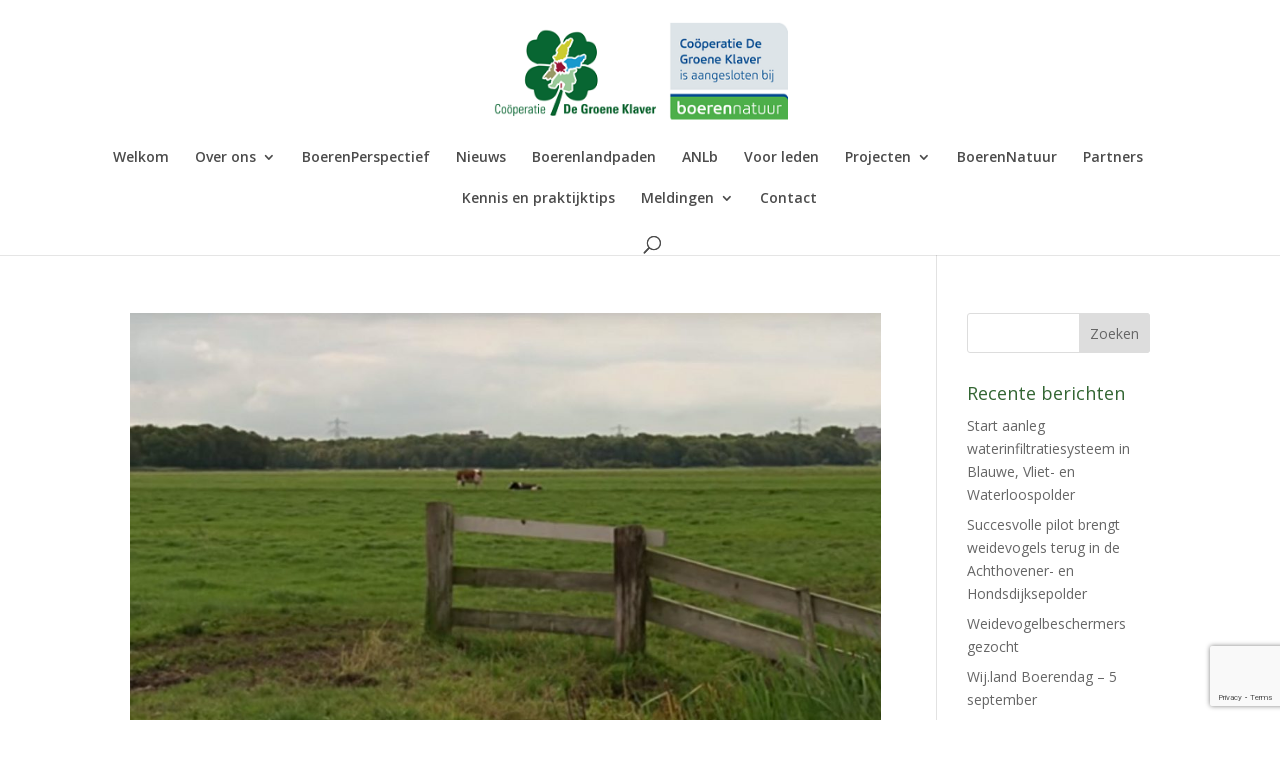

--- FILE ---
content_type: text/html; charset=utf-8
request_url: https://www.google.com/recaptcha/api2/anchor?ar=1&k=6LdFNscZAAAAANLBdzbLlmKuxHkVQxnXKNKGIuL3&co=aHR0cHM6Ly93d3cuZGVncm9lbmVrbGF2ZXIubmw6NDQz&hl=en&v=PoyoqOPhxBO7pBk68S4YbpHZ&size=invisible&anchor-ms=20000&execute-ms=30000&cb=82xf6q720ub4
body_size: 48895
content:
<!DOCTYPE HTML><html dir="ltr" lang="en"><head><meta http-equiv="Content-Type" content="text/html; charset=UTF-8">
<meta http-equiv="X-UA-Compatible" content="IE=edge">
<title>reCAPTCHA</title>
<style type="text/css">
/* cyrillic-ext */
@font-face {
  font-family: 'Roboto';
  font-style: normal;
  font-weight: 400;
  font-stretch: 100%;
  src: url(//fonts.gstatic.com/s/roboto/v48/KFO7CnqEu92Fr1ME7kSn66aGLdTylUAMa3GUBHMdazTgWw.woff2) format('woff2');
  unicode-range: U+0460-052F, U+1C80-1C8A, U+20B4, U+2DE0-2DFF, U+A640-A69F, U+FE2E-FE2F;
}
/* cyrillic */
@font-face {
  font-family: 'Roboto';
  font-style: normal;
  font-weight: 400;
  font-stretch: 100%;
  src: url(//fonts.gstatic.com/s/roboto/v48/KFO7CnqEu92Fr1ME7kSn66aGLdTylUAMa3iUBHMdazTgWw.woff2) format('woff2');
  unicode-range: U+0301, U+0400-045F, U+0490-0491, U+04B0-04B1, U+2116;
}
/* greek-ext */
@font-face {
  font-family: 'Roboto';
  font-style: normal;
  font-weight: 400;
  font-stretch: 100%;
  src: url(//fonts.gstatic.com/s/roboto/v48/KFO7CnqEu92Fr1ME7kSn66aGLdTylUAMa3CUBHMdazTgWw.woff2) format('woff2');
  unicode-range: U+1F00-1FFF;
}
/* greek */
@font-face {
  font-family: 'Roboto';
  font-style: normal;
  font-weight: 400;
  font-stretch: 100%;
  src: url(//fonts.gstatic.com/s/roboto/v48/KFO7CnqEu92Fr1ME7kSn66aGLdTylUAMa3-UBHMdazTgWw.woff2) format('woff2');
  unicode-range: U+0370-0377, U+037A-037F, U+0384-038A, U+038C, U+038E-03A1, U+03A3-03FF;
}
/* math */
@font-face {
  font-family: 'Roboto';
  font-style: normal;
  font-weight: 400;
  font-stretch: 100%;
  src: url(//fonts.gstatic.com/s/roboto/v48/KFO7CnqEu92Fr1ME7kSn66aGLdTylUAMawCUBHMdazTgWw.woff2) format('woff2');
  unicode-range: U+0302-0303, U+0305, U+0307-0308, U+0310, U+0312, U+0315, U+031A, U+0326-0327, U+032C, U+032F-0330, U+0332-0333, U+0338, U+033A, U+0346, U+034D, U+0391-03A1, U+03A3-03A9, U+03B1-03C9, U+03D1, U+03D5-03D6, U+03F0-03F1, U+03F4-03F5, U+2016-2017, U+2034-2038, U+203C, U+2040, U+2043, U+2047, U+2050, U+2057, U+205F, U+2070-2071, U+2074-208E, U+2090-209C, U+20D0-20DC, U+20E1, U+20E5-20EF, U+2100-2112, U+2114-2115, U+2117-2121, U+2123-214F, U+2190, U+2192, U+2194-21AE, U+21B0-21E5, U+21F1-21F2, U+21F4-2211, U+2213-2214, U+2216-22FF, U+2308-230B, U+2310, U+2319, U+231C-2321, U+2336-237A, U+237C, U+2395, U+239B-23B7, U+23D0, U+23DC-23E1, U+2474-2475, U+25AF, U+25B3, U+25B7, U+25BD, U+25C1, U+25CA, U+25CC, U+25FB, U+266D-266F, U+27C0-27FF, U+2900-2AFF, U+2B0E-2B11, U+2B30-2B4C, U+2BFE, U+3030, U+FF5B, U+FF5D, U+1D400-1D7FF, U+1EE00-1EEFF;
}
/* symbols */
@font-face {
  font-family: 'Roboto';
  font-style: normal;
  font-weight: 400;
  font-stretch: 100%;
  src: url(//fonts.gstatic.com/s/roboto/v48/KFO7CnqEu92Fr1ME7kSn66aGLdTylUAMaxKUBHMdazTgWw.woff2) format('woff2');
  unicode-range: U+0001-000C, U+000E-001F, U+007F-009F, U+20DD-20E0, U+20E2-20E4, U+2150-218F, U+2190, U+2192, U+2194-2199, U+21AF, U+21E6-21F0, U+21F3, U+2218-2219, U+2299, U+22C4-22C6, U+2300-243F, U+2440-244A, U+2460-24FF, U+25A0-27BF, U+2800-28FF, U+2921-2922, U+2981, U+29BF, U+29EB, U+2B00-2BFF, U+4DC0-4DFF, U+FFF9-FFFB, U+10140-1018E, U+10190-1019C, U+101A0, U+101D0-101FD, U+102E0-102FB, U+10E60-10E7E, U+1D2C0-1D2D3, U+1D2E0-1D37F, U+1F000-1F0FF, U+1F100-1F1AD, U+1F1E6-1F1FF, U+1F30D-1F30F, U+1F315, U+1F31C, U+1F31E, U+1F320-1F32C, U+1F336, U+1F378, U+1F37D, U+1F382, U+1F393-1F39F, U+1F3A7-1F3A8, U+1F3AC-1F3AF, U+1F3C2, U+1F3C4-1F3C6, U+1F3CA-1F3CE, U+1F3D4-1F3E0, U+1F3ED, U+1F3F1-1F3F3, U+1F3F5-1F3F7, U+1F408, U+1F415, U+1F41F, U+1F426, U+1F43F, U+1F441-1F442, U+1F444, U+1F446-1F449, U+1F44C-1F44E, U+1F453, U+1F46A, U+1F47D, U+1F4A3, U+1F4B0, U+1F4B3, U+1F4B9, U+1F4BB, U+1F4BF, U+1F4C8-1F4CB, U+1F4D6, U+1F4DA, U+1F4DF, U+1F4E3-1F4E6, U+1F4EA-1F4ED, U+1F4F7, U+1F4F9-1F4FB, U+1F4FD-1F4FE, U+1F503, U+1F507-1F50B, U+1F50D, U+1F512-1F513, U+1F53E-1F54A, U+1F54F-1F5FA, U+1F610, U+1F650-1F67F, U+1F687, U+1F68D, U+1F691, U+1F694, U+1F698, U+1F6AD, U+1F6B2, U+1F6B9-1F6BA, U+1F6BC, U+1F6C6-1F6CF, U+1F6D3-1F6D7, U+1F6E0-1F6EA, U+1F6F0-1F6F3, U+1F6F7-1F6FC, U+1F700-1F7FF, U+1F800-1F80B, U+1F810-1F847, U+1F850-1F859, U+1F860-1F887, U+1F890-1F8AD, U+1F8B0-1F8BB, U+1F8C0-1F8C1, U+1F900-1F90B, U+1F93B, U+1F946, U+1F984, U+1F996, U+1F9E9, U+1FA00-1FA6F, U+1FA70-1FA7C, U+1FA80-1FA89, U+1FA8F-1FAC6, U+1FACE-1FADC, U+1FADF-1FAE9, U+1FAF0-1FAF8, U+1FB00-1FBFF;
}
/* vietnamese */
@font-face {
  font-family: 'Roboto';
  font-style: normal;
  font-weight: 400;
  font-stretch: 100%;
  src: url(//fonts.gstatic.com/s/roboto/v48/KFO7CnqEu92Fr1ME7kSn66aGLdTylUAMa3OUBHMdazTgWw.woff2) format('woff2');
  unicode-range: U+0102-0103, U+0110-0111, U+0128-0129, U+0168-0169, U+01A0-01A1, U+01AF-01B0, U+0300-0301, U+0303-0304, U+0308-0309, U+0323, U+0329, U+1EA0-1EF9, U+20AB;
}
/* latin-ext */
@font-face {
  font-family: 'Roboto';
  font-style: normal;
  font-weight: 400;
  font-stretch: 100%;
  src: url(//fonts.gstatic.com/s/roboto/v48/KFO7CnqEu92Fr1ME7kSn66aGLdTylUAMa3KUBHMdazTgWw.woff2) format('woff2');
  unicode-range: U+0100-02BA, U+02BD-02C5, U+02C7-02CC, U+02CE-02D7, U+02DD-02FF, U+0304, U+0308, U+0329, U+1D00-1DBF, U+1E00-1E9F, U+1EF2-1EFF, U+2020, U+20A0-20AB, U+20AD-20C0, U+2113, U+2C60-2C7F, U+A720-A7FF;
}
/* latin */
@font-face {
  font-family: 'Roboto';
  font-style: normal;
  font-weight: 400;
  font-stretch: 100%;
  src: url(//fonts.gstatic.com/s/roboto/v48/KFO7CnqEu92Fr1ME7kSn66aGLdTylUAMa3yUBHMdazQ.woff2) format('woff2');
  unicode-range: U+0000-00FF, U+0131, U+0152-0153, U+02BB-02BC, U+02C6, U+02DA, U+02DC, U+0304, U+0308, U+0329, U+2000-206F, U+20AC, U+2122, U+2191, U+2193, U+2212, U+2215, U+FEFF, U+FFFD;
}
/* cyrillic-ext */
@font-face {
  font-family: 'Roboto';
  font-style: normal;
  font-weight: 500;
  font-stretch: 100%;
  src: url(//fonts.gstatic.com/s/roboto/v48/KFO7CnqEu92Fr1ME7kSn66aGLdTylUAMa3GUBHMdazTgWw.woff2) format('woff2');
  unicode-range: U+0460-052F, U+1C80-1C8A, U+20B4, U+2DE0-2DFF, U+A640-A69F, U+FE2E-FE2F;
}
/* cyrillic */
@font-face {
  font-family: 'Roboto';
  font-style: normal;
  font-weight: 500;
  font-stretch: 100%;
  src: url(//fonts.gstatic.com/s/roboto/v48/KFO7CnqEu92Fr1ME7kSn66aGLdTylUAMa3iUBHMdazTgWw.woff2) format('woff2');
  unicode-range: U+0301, U+0400-045F, U+0490-0491, U+04B0-04B1, U+2116;
}
/* greek-ext */
@font-face {
  font-family: 'Roboto';
  font-style: normal;
  font-weight: 500;
  font-stretch: 100%;
  src: url(//fonts.gstatic.com/s/roboto/v48/KFO7CnqEu92Fr1ME7kSn66aGLdTylUAMa3CUBHMdazTgWw.woff2) format('woff2');
  unicode-range: U+1F00-1FFF;
}
/* greek */
@font-face {
  font-family: 'Roboto';
  font-style: normal;
  font-weight: 500;
  font-stretch: 100%;
  src: url(//fonts.gstatic.com/s/roboto/v48/KFO7CnqEu92Fr1ME7kSn66aGLdTylUAMa3-UBHMdazTgWw.woff2) format('woff2');
  unicode-range: U+0370-0377, U+037A-037F, U+0384-038A, U+038C, U+038E-03A1, U+03A3-03FF;
}
/* math */
@font-face {
  font-family: 'Roboto';
  font-style: normal;
  font-weight: 500;
  font-stretch: 100%;
  src: url(//fonts.gstatic.com/s/roboto/v48/KFO7CnqEu92Fr1ME7kSn66aGLdTylUAMawCUBHMdazTgWw.woff2) format('woff2');
  unicode-range: U+0302-0303, U+0305, U+0307-0308, U+0310, U+0312, U+0315, U+031A, U+0326-0327, U+032C, U+032F-0330, U+0332-0333, U+0338, U+033A, U+0346, U+034D, U+0391-03A1, U+03A3-03A9, U+03B1-03C9, U+03D1, U+03D5-03D6, U+03F0-03F1, U+03F4-03F5, U+2016-2017, U+2034-2038, U+203C, U+2040, U+2043, U+2047, U+2050, U+2057, U+205F, U+2070-2071, U+2074-208E, U+2090-209C, U+20D0-20DC, U+20E1, U+20E5-20EF, U+2100-2112, U+2114-2115, U+2117-2121, U+2123-214F, U+2190, U+2192, U+2194-21AE, U+21B0-21E5, U+21F1-21F2, U+21F4-2211, U+2213-2214, U+2216-22FF, U+2308-230B, U+2310, U+2319, U+231C-2321, U+2336-237A, U+237C, U+2395, U+239B-23B7, U+23D0, U+23DC-23E1, U+2474-2475, U+25AF, U+25B3, U+25B7, U+25BD, U+25C1, U+25CA, U+25CC, U+25FB, U+266D-266F, U+27C0-27FF, U+2900-2AFF, U+2B0E-2B11, U+2B30-2B4C, U+2BFE, U+3030, U+FF5B, U+FF5D, U+1D400-1D7FF, U+1EE00-1EEFF;
}
/* symbols */
@font-face {
  font-family: 'Roboto';
  font-style: normal;
  font-weight: 500;
  font-stretch: 100%;
  src: url(//fonts.gstatic.com/s/roboto/v48/KFO7CnqEu92Fr1ME7kSn66aGLdTylUAMaxKUBHMdazTgWw.woff2) format('woff2');
  unicode-range: U+0001-000C, U+000E-001F, U+007F-009F, U+20DD-20E0, U+20E2-20E4, U+2150-218F, U+2190, U+2192, U+2194-2199, U+21AF, U+21E6-21F0, U+21F3, U+2218-2219, U+2299, U+22C4-22C6, U+2300-243F, U+2440-244A, U+2460-24FF, U+25A0-27BF, U+2800-28FF, U+2921-2922, U+2981, U+29BF, U+29EB, U+2B00-2BFF, U+4DC0-4DFF, U+FFF9-FFFB, U+10140-1018E, U+10190-1019C, U+101A0, U+101D0-101FD, U+102E0-102FB, U+10E60-10E7E, U+1D2C0-1D2D3, U+1D2E0-1D37F, U+1F000-1F0FF, U+1F100-1F1AD, U+1F1E6-1F1FF, U+1F30D-1F30F, U+1F315, U+1F31C, U+1F31E, U+1F320-1F32C, U+1F336, U+1F378, U+1F37D, U+1F382, U+1F393-1F39F, U+1F3A7-1F3A8, U+1F3AC-1F3AF, U+1F3C2, U+1F3C4-1F3C6, U+1F3CA-1F3CE, U+1F3D4-1F3E0, U+1F3ED, U+1F3F1-1F3F3, U+1F3F5-1F3F7, U+1F408, U+1F415, U+1F41F, U+1F426, U+1F43F, U+1F441-1F442, U+1F444, U+1F446-1F449, U+1F44C-1F44E, U+1F453, U+1F46A, U+1F47D, U+1F4A3, U+1F4B0, U+1F4B3, U+1F4B9, U+1F4BB, U+1F4BF, U+1F4C8-1F4CB, U+1F4D6, U+1F4DA, U+1F4DF, U+1F4E3-1F4E6, U+1F4EA-1F4ED, U+1F4F7, U+1F4F9-1F4FB, U+1F4FD-1F4FE, U+1F503, U+1F507-1F50B, U+1F50D, U+1F512-1F513, U+1F53E-1F54A, U+1F54F-1F5FA, U+1F610, U+1F650-1F67F, U+1F687, U+1F68D, U+1F691, U+1F694, U+1F698, U+1F6AD, U+1F6B2, U+1F6B9-1F6BA, U+1F6BC, U+1F6C6-1F6CF, U+1F6D3-1F6D7, U+1F6E0-1F6EA, U+1F6F0-1F6F3, U+1F6F7-1F6FC, U+1F700-1F7FF, U+1F800-1F80B, U+1F810-1F847, U+1F850-1F859, U+1F860-1F887, U+1F890-1F8AD, U+1F8B0-1F8BB, U+1F8C0-1F8C1, U+1F900-1F90B, U+1F93B, U+1F946, U+1F984, U+1F996, U+1F9E9, U+1FA00-1FA6F, U+1FA70-1FA7C, U+1FA80-1FA89, U+1FA8F-1FAC6, U+1FACE-1FADC, U+1FADF-1FAE9, U+1FAF0-1FAF8, U+1FB00-1FBFF;
}
/* vietnamese */
@font-face {
  font-family: 'Roboto';
  font-style: normal;
  font-weight: 500;
  font-stretch: 100%;
  src: url(//fonts.gstatic.com/s/roboto/v48/KFO7CnqEu92Fr1ME7kSn66aGLdTylUAMa3OUBHMdazTgWw.woff2) format('woff2');
  unicode-range: U+0102-0103, U+0110-0111, U+0128-0129, U+0168-0169, U+01A0-01A1, U+01AF-01B0, U+0300-0301, U+0303-0304, U+0308-0309, U+0323, U+0329, U+1EA0-1EF9, U+20AB;
}
/* latin-ext */
@font-face {
  font-family: 'Roboto';
  font-style: normal;
  font-weight: 500;
  font-stretch: 100%;
  src: url(//fonts.gstatic.com/s/roboto/v48/KFO7CnqEu92Fr1ME7kSn66aGLdTylUAMa3KUBHMdazTgWw.woff2) format('woff2');
  unicode-range: U+0100-02BA, U+02BD-02C5, U+02C7-02CC, U+02CE-02D7, U+02DD-02FF, U+0304, U+0308, U+0329, U+1D00-1DBF, U+1E00-1E9F, U+1EF2-1EFF, U+2020, U+20A0-20AB, U+20AD-20C0, U+2113, U+2C60-2C7F, U+A720-A7FF;
}
/* latin */
@font-face {
  font-family: 'Roboto';
  font-style: normal;
  font-weight: 500;
  font-stretch: 100%;
  src: url(//fonts.gstatic.com/s/roboto/v48/KFO7CnqEu92Fr1ME7kSn66aGLdTylUAMa3yUBHMdazQ.woff2) format('woff2');
  unicode-range: U+0000-00FF, U+0131, U+0152-0153, U+02BB-02BC, U+02C6, U+02DA, U+02DC, U+0304, U+0308, U+0329, U+2000-206F, U+20AC, U+2122, U+2191, U+2193, U+2212, U+2215, U+FEFF, U+FFFD;
}
/* cyrillic-ext */
@font-face {
  font-family: 'Roboto';
  font-style: normal;
  font-weight: 900;
  font-stretch: 100%;
  src: url(//fonts.gstatic.com/s/roboto/v48/KFO7CnqEu92Fr1ME7kSn66aGLdTylUAMa3GUBHMdazTgWw.woff2) format('woff2');
  unicode-range: U+0460-052F, U+1C80-1C8A, U+20B4, U+2DE0-2DFF, U+A640-A69F, U+FE2E-FE2F;
}
/* cyrillic */
@font-face {
  font-family: 'Roboto';
  font-style: normal;
  font-weight: 900;
  font-stretch: 100%;
  src: url(//fonts.gstatic.com/s/roboto/v48/KFO7CnqEu92Fr1ME7kSn66aGLdTylUAMa3iUBHMdazTgWw.woff2) format('woff2');
  unicode-range: U+0301, U+0400-045F, U+0490-0491, U+04B0-04B1, U+2116;
}
/* greek-ext */
@font-face {
  font-family: 'Roboto';
  font-style: normal;
  font-weight: 900;
  font-stretch: 100%;
  src: url(//fonts.gstatic.com/s/roboto/v48/KFO7CnqEu92Fr1ME7kSn66aGLdTylUAMa3CUBHMdazTgWw.woff2) format('woff2');
  unicode-range: U+1F00-1FFF;
}
/* greek */
@font-face {
  font-family: 'Roboto';
  font-style: normal;
  font-weight: 900;
  font-stretch: 100%;
  src: url(//fonts.gstatic.com/s/roboto/v48/KFO7CnqEu92Fr1ME7kSn66aGLdTylUAMa3-UBHMdazTgWw.woff2) format('woff2');
  unicode-range: U+0370-0377, U+037A-037F, U+0384-038A, U+038C, U+038E-03A1, U+03A3-03FF;
}
/* math */
@font-face {
  font-family: 'Roboto';
  font-style: normal;
  font-weight: 900;
  font-stretch: 100%;
  src: url(//fonts.gstatic.com/s/roboto/v48/KFO7CnqEu92Fr1ME7kSn66aGLdTylUAMawCUBHMdazTgWw.woff2) format('woff2');
  unicode-range: U+0302-0303, U+0305, U+0307-0308, U+0310, U+0312, U+0315, U+031A, U+0326-0327, U+032C, U+032F-0330, U+0332-0333, U+0338, U+033A, U+0346, U+034D, U+0391-03A1, U+03A3-03A9, U+03B1-03C9, U+03D1, U+03D5-03D6, U+03F0-03F1, U+03F4-03F5, U+2016-2017, U+2034-2038, U+203C, U+2040, U+2043, U+2047, U+2050, U+2057, U+205F, U+2070-2071, U+2074-208E, U+2090-209C, U+20D0-20DC, U+20E1, U+20E5-20EF, U+2100-2112, U+2114-2115, U+2117-2121, U+2123-214F, U+2190, U+2192, U+2194-21AE, U+21B0-21E5, U+21F1-21F2, U+21F4-2211, U+2213-2214, U+2216-22FF, U+2308-230B, U+2310, U+2319, U+231C-2321, U+2336-237A, U+237C, U+2395, U+239B-23B7, U+23D0, U+23DC-23E1, U+2474-2475, U+25AF, U+25B3, U+25B7, U+25BD, U+25C1, U+25CA, U+25CC, U+25FB, U+266D-266F, U+27C0-27FF, U+2900-2AFF, U+2B0E-2B11, U+2B30-2B4C, U+2BFE, U+3030, U+FF5B, U+FF5D, U+1D400-1D7FF, U+1EE00-1EEFF;
}
/* symbols */
@font-face {
  font-family: 'Roboto';
  font-style: normal;
  font-weight: 900;
  font-stretch: 100%;
  src: url(//fonts.gstatic.com/s/roboto/v48/KFO7CnqEu92Fr1ME7kSn66aGLdTylUAMaxKUBHMdazTgWw.woff2) format('woff2');
  unicode-range: U+0001-000C, U+000E-001F, U+007F-009F, U+20DD-20E0, U+20E2-20E4, U+2150-218F, U+2190, U+2192, U+2194-2199, U+21AF, U+21E6-21F0, U+21F3, U+2218-2219, U+2299, U+22C4-22C6, U+2300-243F, U+2440-244A, U+2460-24FF, U+25A0-27BF, U+2800-28FF, U+2921-2922, U+2981, U+29BF, U+29EB, U+2B00-2BFF, U+4DC0-4DFF, U+FFF9-FFFB, U+10140-1018E, U+10190-1019C, U+101A0, U+101D0-101FD, U+102E0-102FB, U+10E60-10E7E, U+1D2C0-1D2D3, U+1D2E0-1D37F, U+1F000-1F0FF, U+1F100-1F1AD, U+1F1E6-1F1FF, U+1F30D-1F30F, U+1F315, U+1F31C, U+1F31E, U+1F320-1F32C, U+1F336, U+1F378, U+1F37D, U+1F382, U+1F393-1F39F, U+1F3A7-1F3A8, U+1F3AC-1F3AF, U+1F3C2, U+1F3C4-1F3C6, U+1F3CA-1F3CE, U+1F3D4-1F3E0, U+1F3ED, U+1F3F1-1F3F3, U+1F3F5-1F3F7, U+1F408, U+1F415, U+1F41F, U+1F426, U+1F43F, U+1F441-1F442, U+1F444, U+1F446-1F449, U+1F44C-1F44E, U+1F453, U+1F46A, U+1F47D, U+1F4A3, U+1F4B0, U+1F4B3, U+1F4B9, U+1F4BB, U+1F4BF, U+1F4C8-1F4CB, U+1F4D6, U+1F4DA, U+1F4DF, U+1F4E3-1F4E6, U+1F4EA-1F4ED, U+1F4F7, U+1F4F9-1F4FB, U+1F4FD-1F4FE, U+1F503, U+1F507-1F50B, U+1F50D, U+1F512-1F513, U+1F53E-1F54A, U+1F54F-1F5FA, U+1F610, U+1F650-1F67F, U+1F687, U+1F68D, U+1F691, U+1F694, U+1F698, U+1F6AD, U+1F6B2, U+1F6B9-1F6BA, U+1F6BC, U+1F6C6-1F6CF, U+1F6D3-1F6D7, U+1F6E0-1F6EA, U+1F6F0-1F6F3, U+1F6F7-1F6FC, U+1F700-1F7FF, U+1F800-1F80B, U+1F810-1F847, U+1F850-1F859, U+1F860-1F887, U+1F890-1F8AD, U+1F8B0-1F8BB, U+1F8C0-1F8C1, U+1F900-1F90B, U+1F93B, U+1F946, U+1F984, U+1F996, U+1F9E9, U+1FA00-1FA6F, U+1FA70-1FA7C, U+1FA80-1FA89, U+1FA8F-1FAC6, U+1FACE-1FADC, U+1FADF-1FAE9, U+1FAF0-1FAF8, U+1FB00-1FBFF;
}
/* vietnamese */
@font-face {
  font-family: 'Roboto';
  font-style: normal;
  font-weight: 900;
  font-stretch: 100%;
  src: url(//fonts.gstatic.com/s/roboto/v48/KFO7CnqEu92Fr1ME7kSn66aGLdTylUAMa3OUBHMdazTgWw.woff2) format('woff2');
  unicode-range: U+0102-0103, U+0110-0111, U+0128-0129, U+0168-0169, U+01A0-01A1, U+01AF-01B0, U+0300-0301, U+0303-0304, U+0308-0309, U+0323, U+0329, U+1EA0-1EF9, U+20AB;
}
/* latin-ext */
@font-face {
  font-family: 'Roboto';
  font-style: normal;
  font-weight: 900;
  font-stretch: 100%;
  src: url(//fonts.gstatic.com/s/roboto/v48/KFO7CnqEu92Fr1ME7kSn66aGLdTylUAMa3KUBHMdazTgWw.woff2) format('woff2');
  unicode-range: U+0100-02BA, U+02BD-02C5, U+02C7-02CC, U+02CE-02D7, U+02DD-02FF, U+0304, U+0308, U+0329, U+1D00-1DBF, U+1E00-1E9F, U+1EF2-1EFF, U+2020, U+20A0-20AB, U+20AD-20C0, U+2113, U+2C60-2C7F, U+A720-A7FF;
}
/* latin */
@font-face {
  font-family: 'Roboto';
  font-style: normal;
  font-weight: 900;
  font-stretch: 100%;
  src: url(//fonts.gstatic.com/s/roboto/v48/KFO7CnqEu92Fr1ME7kSn66aGLdTylUAMa3yUBHMdazQ.woff2) format('woff2');
  unicode-range: U+0000-00FF, U+0131, U+0152-0153, U+02BB-02BC, U+02C6, U+02DA, U+02DC, U+0304, U+0308, U+0329, U+2000-206F, U+20AC, U+2122, U+2191, U+2193, U+2212, U+2215, U+FEFF, U+FFFD;
}

</style>
<link rel="stylesheet" type="text/css" href="https://www.gstatic.com/recaptcha/releases/PoyoqOPhxBO7pBk68S4YbpHZ/styles__ltr.css">
<script nonce="QVzPiOr6yHzMtjJx5BQtNQ" type="text/javascript">window['__recaptcha_api'] = 'https://www.google.com/recaptcha/api2/';</script>
<script type="text/javascript" src="https://www.gstatic.com/recaptcha/releases/PoyoqOPhxBO7pBk68S4YbpHZ/recaptcha__en.js" nonce="QVzPiOr6yHzMtjJx5BQtNQ">
      
    </script></head>
<body><div id="rc-anchor-alert" class="rc-anchor-alert"></div>
<input type="hidden" id="recaptcha-token" value="[base64]">
<script type="text/javascript" nonce="QVzPiOr6yHzMtjJx5BQtNQ">
      recaptcha.anchor.Main.init("[\x22ainput\x22,[\x22bgdata\x22,\x22\x22,\[base64]/[base64]/[base64]/KE4oMTI0LHYsdi5HKSxMWihsLHYpKTpOKDEyNCx2LGwpLFYpLHYpLFQpKSxGKDE3MSx2KX0scjc9ZnVuY3Rpb24obCl7cmV0dXJuIGx9LEM9ZnVuY3Rpb24obCxWLHYpe04odixsLFYpLFZbYWtdPTI3OTZ9LG49ZnVuY3Rpb24obCxWKXtWLlg9KChWLlg/[base64]/[base64]/[base64]/[base64]/[base64]/[base64]/[base64]/[base64]/[base64]/[base64]/[base64]\\u003d\x22,\[base64]\x22,\x22RUhcPcKWbGPDssKsX8OaacKOw5cyw6JRYBwnUMOrwpLDmy0/OMKKw7PCrcOcwqvDuSEswrvCknJTwq47w6ZGw7rDmcOPwq4jTMKKI1wtfAfCly1Bw5NULF90w4zCrcKNw47CskACw4zDl8OHKznClcOLw6vDusOpwpLCp2rDssK1RMOzHcKBwoTCtsKww4LCh8Kzw5nCscK/woFLayUCwoHDqXzCsypEU8KScsKFwrDCicOIw4QywoLCk8Kjw4kbQiFNESZ0wq9Tw47Do8OTfMKEFTfCjcKFwrnDtMObLMOLT8OeFMKJQMK8aDrDrhjCqwbDuk3CksO/HwzDhlzDlcK9w4EXwrjDiQN8wr/DsMOXRMK/flFuaE0nw75lU8KNwoDDjGVTCsKJwoAjw4oyDXzCrF1fe10RADvCoGtXajXDmzDDk2VCw5/DnU1Fw4jCv8KteWVFwoHCosKow5Fqw6l9w7R5esOnwqzCjxbDmlfCmW9dw6TDs1rDl8Ktwr8Uwrk/TMKWwq7CnMO5wotzw4k/[base64]/CuSZeJ1tDRQfDllNYw6bDijRuwrp6N1TCo8Kmw7jDlcOTZWXCqDbCnMKVHsOVLXskwqjDuMOOwozCl2EuDcORAsOAwpXCvHzCujXDiH/CmzLCqwdmAMKCM0V2HQguwpp5UcOMw6cbW8K/YzMSamLDvCzClMKyJz3CrAQlPcKrJVzDgcOdJVnDgcOJQcOLABguw6bDoMOidQ/CusOqf37DvVs1wpZbwrpjwpcUwp4jwrM1e3zDjEnDuMODPB0IMDzCusKowrk6JUPCvcOGah3CuRDDocKOI8KMGcK0CMOjw7lUwqvDmlzCkhzDuSI/[base64]/ZG/Co8Omw5HDkRXCvsOCUQt8IynDr8K1wpoKw7QVwprDtmlpZcK6HcKkaWnCvFAawpbDnsOIwqU1wrdgQMOXw555w4s6wpE8ZcKvw7/[base64]/CtCcow7xhLcK6V3dfRF3Dg01Fw6ttwp/DmDjDgGkAwrQHFknCmVTCtcO5wq12ZU/DvMKMwo3DoMOPw541fcOXVgrDu8O9Mzthw5M9cD9gGsKdKMKnM1/DuAwhVkHCvFhLw49SK2vDvcOsAcOQwp3DqETCrcOsw77CksK/[base64]/CojLDqMOmBAPDlinCjCZywrkieTLCkcOMwo8mS8ONw5vDtCvCk0jCrkJpTcO5L8OrWcOTWH0DAiZrwrkxw4/CtSJ8RsOww6rDn8OzwqkIDMKTLsKRw61Pwo0WUsOawofDjyDCuhjCkcOgNxDCr8KQTsK7w6jCkDQ4AlTDsGrClsKWw5Y4FsOsL8K4wp98w4ZQWnvCp8OyEcK/[base64]/CmsOpwpQnJB7CusKidhMdw7LCuQ5Kw6zDgz5wVUkIw6B/wpZMU8OUC1PCh3nDvMOVwrzChDphw5/[base64]/CmH9xwq5jYnHDsAbCtsKow6HCsUvCrAnCmiNUesKYwpTCvMKgw5vCqwkdw4rDk8O5WSHCncOYw6nCr8ObT0suwo/ClAQNElUXw77DrsOWwoLCjEQQHGXDhQPDkMKCAMKBQWF+w6vDj8KTI8K4wq5Nw5tIw5jCiUjCkGEgPhnCgsKPe8Kyw60zw5TDrCPDglkPwpPClH/CvcKLPVwzAzFEaE7Din57wrjDimjDs8Orw4XDqhnDv8OJZcKMw5zCusOLP8OlCxbDnREGXMOEaUTDhsOIQ8K7EsK2w5jCvsK8wro1wrDChGbCszR3W3VvcEDCkEzDosOXe8ORw6LCjMOgwqDCi8OKwr56WUEMBRstGFgNfsO4wozCiRXDs0o9wrpHw4/DtcKqw6I2w7HCtsKBWyU3w60rZ8KuTgLDtcK4NcKtZW58w5jDvFHDt8OkED4FF8Oqw7DClRAPwofDssOkw4BRwrjClwZ+H8KSScOBQG/Di8KqfnJ0wqsjVMOLK27DvENUwrNjwqkzw5MGRBnCkADCjHXDoCvDvHbDg8OrLj9dWhAQwobDiEIaw73CnMOZw5lCwo/Dt8K8Zx8EwrEzwplnI8KWIFTDl1vDqMKmOQxiOlzDhMKmfjjCqXYew4B6w7caIBZrPmrCssKCfXfCq8OlSMK7cMOKwqZIR8K2UlgVw4zDr2jCjzQAw6YhQAVPw71qwoXDpnPChhoQMWNLw5XDpcKlw68AwoUaE8KlwrELwonCkcOkw5/CiBHDusOow4nCp1AuLT7Cv8Oyw59bbsObw5FewqnCkXFHw7d9dllHFMO4wrZtwqLCksKyw79+ecKiN8O1UMK4Hm1Bw5Mpw7zCtcObw6nChVDCv15MaH0Ow6jCuDM0wrh5I8KGwrRwasOaFR1HQHBwS8KiwoLCrD4tBMKJwo9hasO9BcKCwqzCgXUgw7/Cn8KGwpFAw44bfcOvwprCnQbCpcKmwpHCkMOyB8KeXAvDhQ7CnBfDiMKcwrnCj8Kkw5pUwocvw6rDk2jCm8O1wo7Crw3DvsKEC18jwpU3w4B2f8KbwpM9V8ONw6LDqRDDsnbCkBMJwpM3wovDmT/CiMOSbcOEw7TDiMOXw4NIaTjDrR5swrhSwp94wq56w6o1CcKPABfCncOCw4TCrsKCZGhXwpV4ahYFw6vDjn/CkngOXMO3LkHDgGXDl8OJwrXDlSVQw77CrcKvwqwsccKnw7zDmzDDpQ3DoDQ/w7fDuGXDmSwoH8OLTcKXwr/Dun7CnDDDgMOcwqc1wp0MH8Oew69Fw7MzOcOJwoNVNsKlTVpNQMO+P8O4CjNvw79Kwp3Co8Oxw6dVwprCp2jCtwQUMgnCh2DCg8Kjw6snwpXCjgjCgxsHwrfCtMKow4XCsTozwo/CvnvCkcKNGMKow6rDm8KqwqHDgkc/woJcwpXCjcOdHcOCwprCviQuJQtyDMKVwo1PBAsjwoR9S8OIw7LCosOXBBPDn8OjW8KMe8K8M05qwqDCjsKqeFHCgcKUIGDCo8K+fMKQw5d/ORHDmsO6wrvDg8OZBcK5w7FIwo1xKgc4AXJzw6DCq8O2S315OcO/[base64]/Ck8KIw73Dr8KCJXFqwqLDrBA5bMKrQxV4wpgtwoPClUjCk3rDg3rCpMOpwq0Cw79BwpzCl8K4XsOwXWfCpMKIwoJcw5oXw5NFwrsVw4Qzwr1hw5ohHwJYw6c9FmoXAwfCr38Vw63Dl8Kgw4fCn8KfRMO/OcOzw6gTwr9tbk/[base64]/[base64]/DocOARx8Ww5fDkl9ww6g0TMKkaMOeQxV/wqRZV8KzN0Irwpkkwq/Dg8KKXsOERQnCsyjCvF/CtDTDp8OJw43Dj8OGwqd+O8O3ICR3dlJNMgPClk3CrTLCk1vDmnAYMMKrH8KewonChzbDi0fDpMK3bzXDjsKPA8OLwo/[base64]/[base64]/Cp0fDr8KkMwPDhsOAw5LCrkw3wpBwwopsUcOIw7APwr7ChAs2QSFswo7DgRjCo38Fwpo1wqbDq8KbBMKlwqgLw6dpasO0w6NnwqIFw5PDjVbCisKRw51GJnxuw5laIgPDlmbDiVREMFlpw6BLBm1awotnIMOiLsKwwqnDq3HDisKewp/[base64]/[base64]/[base64]/CqzFkw6x+ORZOcS9QdcO9WsOWwrJewoLDsMKtwoB9DMOkwoJNCsK0wrAYLwYgwqhlw6PCjcONLcOdwrDDo8KkwrzCkcOsJB0mOH3ClhlLb8OVwoDDlibDghXDrRvCqcODwpguLQnDp2jCssKFPcODw5Mcw4Igw53CpsOhwqpsZjvCoQ1mSS0ewqvDisK7BMOxwr/Ctix9wrYUARvDi8O+GsOKN8KyasKhw5TCtEAMw6zCicK0wpBxw5HCv2HDrcOvdsOowrcowoXDkSDDhnRvdE3Cl8KBw5wWfXzCtn3DksKlUW/Djw8WETPDgCDDvMOpw7oDXhVvHcO2w6HCm0JfwqDCqMOQw7cGwpNrw4o0wos8NMKBwoTClMOAw4gqFQlIZ8KSdn3CksK7DMKowqM+w5IVw7BeXUx6wrnCr8OCw6TDrFc3woB/wp9bwrkgwo/CtBrCogzDlsOZZyPCucOjfFnCmMKuPkvDqMKWYGdHZHN5wobDuBIAw5Qow6ptw70cw7ZJSQPCknwWPcO7w6fDqsOpT8KxdDLCo1Evw5s/wozCgsOaRml7w6rDpMKcPjXDn8KnwqzCnkvDisKHwrEMNsKYw6VDYC7DnsKXwp7DiBnCuirCl8OmXn/CpcO8eWDDvsKbw6cjw5vCoi5ZwrDCm3XDkhfDpcO8w5LDiEAiw4jCocKww7fDgTbCnsKrw6TDpMO1eMKJeScOG8OZZEteLnAKw6xRw4jDvjbCp1zDtcKIHhjDmDzCqMOoMMO/wozCpsO/[base64]/CqcOaw6RCY8OvHsKsw4ECLcKgw7PChEouw6/DjyLDgANGNS9KwpYsZMK9w5/Dmn/Dv8KdwqPDjCYDHMOdbcKxMFjDph/[base64]/esKrw6A/REAvc8ODw4hrKx/Cq8OPD8Kdw6DDuWkyVx3CriJ1wrFEw6nDnVLChiUqwrjDn8Kjw7hDwovCpCw3GsOqMWE/woR1McOkcDnCtMKNYzHDl3YTwrZiTsKJJMOKw7U/fsK+cXvDnwtYw6E5w6lxUHhfasKjScK4wq5SXMKicMO4an0gwqjDjxzDqsK5wqhiFFMfVBkow6DDs8O8wpTCkcOETj/DpjQrLsKSw5wfI8Ofw4HCv0o3w5zCk8OROwZew7YoTcONdcKrwpwJbVfCrGgfN8O4LVfCnsKBDsOeZVfDgCzCq8OAeFACwr9Ww6rCuAPCu0vCrzbCusKIwpbCoMKkY8OuwqheVMO7wpcXw6pgCcK/TBzCsyZ8wpvDuMK0wrDDgj7CnQvClkwYbcK1QMK1VC/[base64]/[base64]/CsXfDpl5cwpjCoi7CpnjDkMKIXsOlw6IAwobClQrDo0nDh8O/LCbDicOGZcK0w7nDgUtBLn7CmsO0PQPCuH5ZwrrDpsKcdT7DgcKDwoRDwrA9BMOmM8KDWyjCtlzCtWYpwp9GP2/DvcKYwozCrMOtw53DmcOfw4Emwrx9wr3CgsKpw4/CmcO0w4Iuw5fCpEjCmE5RworDkcK9w7bCmsO3wp3DhsOuAkvCksKmcnAIKsKxKMKiGjvCncKIw7NKw5LCusOSwrLDmxZZUcKsHcK5wqvCgMKdKxvCnBFZw6PDm8KewqvDjcKuwoI6w7skwp/DhMOqw4DDjcKZGMKNTj7Dt8K3EMKJWFnDp8OjG3zCp8KYGkzCucO2aMOidsKSwqImwqpJwqZjwrLCvAfCvMOwC8Ouw53DvlTDsQAVVAPCnUU4T1/[base64]/Dli92wpY4w5fCrsKEODMXCsOLNwfDkGrCtS00CR01wrVVwqfDnS3DjCDDmVpYwpXCnD7DhChmwp0QwpPCuALDvsKYw4ISJEkVMcKzw43ChsO+w7LDlMO+wpXCoW0DT8Okw7hQw5XDtMKSAUR8w6fDq1E8TsKpw7/Cv8OmecOUwoYIAcOWIcKSbFZ9w4s/P8O3w7zDk1bCpcOCYAIPch4Dw63CkTJZwrbCoBJWAMK8wqVCYMOzw6jDsE/[base64]/[base64]/wobDlsOIBiTCuTTDm1fDhcOSQ8OeM8OTH8OMwrA0GcOLwpfCg8K1eTTClmoHwqPCkRUDwq5UwpfDgcK8w6gnAcORwoLDh27Dl3nDlsKiBFhhW8O8w57CscK+OXFvw67DlsKRwpdIP8Ojw47DvXQPwq/DoyRpwrHDuRBlwqhtGcOlwoE8w6I2XsOtVDvCvRVkJMKAw5vCrsKTw6/Dj8OTwrZCRA3Dn8OJwq/[base64]/DlkAZK3Ykw4bDocO+LsO9QsOKwr41w5g4wrHDpMKcwqzDqsOSNTTCr3HDrxMRJBbCkMK6wqw9Vhtsw7/CvENnwpXChcKOLsO4wqJMwoV9wodRwrN1wr/DhlPDuAnClTTDqwrCqxNBPsOaEsOTcFzCsijDsxouA8KqwrLDmMKCw4oUUsOLLsOjwp7ClsKbBkrDnMOHwpcpwr17w4LDtsOBaFPClcKECcOxw6rCuMK8wqIAwqQ3LxPDssKiZm7Cqh/CgkgVSBtXJsOuwrbCjxAVa3fDrcK3UsONEMOIPgAcc1ktVwfCoWrDqcKIwonCs8KSwrVmw7DDtBvCoV7CjhHCtcO/w5jCnMOlwrRuwpk9FSBRbFxbw7HDr3rDl3HCph/CuMKIHCBbXU5xw58CwqlxZMKBw5tnOnnCgcOhw6jCr8KcdsOYZ8KYw7TCqMK6wp/Cky7CksOSw4vCisKwBEs1wpvCrcO/woPDhysiw5nDrsKGw4DCoggiw4YeDcKHUBjCosKVw5MMaMO/Z37DrWlcDhl1IsKgw55aaSPCmXPDjAA0FmtIcyvDvsK3worCnmHCqCpxNl55w78pKFFuwqbCp8K3w7pkw5B9wqnDn8KAwpZ7wpg6wrHCkDfCnj/[base64]/DgDjCssKswoXCssOqVMOkwq/[base64]/DnzIsccKLwoV6wqwtw6BRwpcDCk/DmDbDksK+HcOFw4VPdcKqwrLCrMOHwrE3wqY1TjlIwofDucO/IwxySxHCqcOKw6U3w6QjXT8twqzCmsO6wqjDnkfDnsOHwqg0McO8fnhzAQhWw6nDmFjCrMOhfsOqwqQDw4NAwrQaRnrDm2UzOjVGIFrDgHTDnsOTw70twrrDmMOmecKkw6Ryw47DuVHDrxPDrikvWl5KWMO2czwhwo/CuW81b8KOw4YhHErDhSJtwowKwrc1NQfCsDd3w7rClcKBw5hITMKvw406L2HDpQl1G3Jkw7vCosKUQlAIw7LDk8KhwoPCusO4C8KQw7rDn8OSwo9+w6/CncOVw6cfwqjCjsOCw7DDtSdBw6nCkhfDj8K/PFrCngjDnFbCrBlZB8KdJFTDrTJTw4Jkw69two/DpE4VwoF4wonDrsKJw6Frwp/DpcKQEA0tFMKKKMKYPcKWwrfCgU3CmBLCmAk/wpzCgGvChWY9T8Kjw77CmMK5w4LCncOSw5nCicOpasKNwoXDrE/DihbDqcONQMKDBMKIYihgw6TDlk/Dg8OXGsONbsKbIQF7RcO2ZsOdeC/DvQZEZsKUw6/DssOVw7vDpjAZw4YYwrcnw6dxwq7CkAjDtRs0w7jDiy3CusO2RDIuwp1cw7sCwqwNGMKlw6w0HsKVwp/CuMK1fMKOLSx1w4LCv8K3BDxdLHDClsK1w73CpgTDqR7ClMKwEmvDosOjw5vDtS4eVsKVwrYBQi4bdsObw4LClw7DqV8vwqZtOsKqYDBqwp/DnMOCFGI+fVfDisKMTSXCqQbCh8OCW8O8ZTgcwoxKRsKawo7CtzRQHMO7N8KMM0nCuMOkwod2w5bDhnrDpMKcwpgoTy8/w6PDjsKrwrtNw7d1fMOxZzUrwqLDn8KVJlHDqnHDpT5iZcO1w7RiTcO8cnRbw6nDojk1esK5D8KbwqHChsOHTsKowobDshXCusO8NTIjKRgTbELDpWzDgcKoFsK7BMOXfjvDgnIQMTkVHcKGw68+w4nCvS0tGglXSsKDw71aY14dEwZUwopdwpQyBEJ1NMO4w4t/wqsRe1thV09kfQnCtcO4MHEUwrPCicK8d8KbCVjCnFnCrhU/RgzDvMKyQ8KTU8KDwobDk1nDuh1/w5/DryzCvsK9w7AfWcOBw6powowfwoTDg8K/w4HDtsKHB8OPMjYBA8KJGEUaI8KXw4PDly7Cu8KNwr/CnMOnOSPDsjYQWcOtEwHChsOrEsOgbETCoMOPdcOZL8KEwpDDvic1w5xlwpvDi8KlwplJW1nDmsKuwqt1NxIpw7FTP8OWCiLCqMOvYVxBw6fDvWEsCcKefDbCisKLw67CrQTDrW/[base64]/ClMKfwoElKcKVwrnCs8KbJl3DjsKzSxMTw7VpG2zCpcObMMOmwobDm8Kmw4nDqyYuw7jCvMKlwo0ow6fCpTPCisOFwpTCoMODwqkNACjCv21XQsOhQcOtZcKCJsOET8O0w55ZFQjDusOxYcOZWC12DsKUw4RPw6DCosKTwog/w5XDg8OIw7DDiX5tTD16STNXJD/[base64]/DoFUpAcKsLDLCmsKgwpgjwprDoW7DqHVRw5FCWgrDosKcBsOww7nDhTRUXnZBRcK/Y8OqLR/[base64]/wpo7f8KhUsKgPWzDicK/wqokwqBDTmvCphbChsKYNkpKOQB6IXXChMOcwpcBw7PDtcONwo0VHysDG0EaU8OYFcOew611dcKAw78YwoBzw4vDvwfDpDTChMKPR0MewprCtxNGwoPDlcKVw5ZJwrFMFsK1woAYBsKewrw/[base64]/DqsKow5jCiRMEKcKrXzzDr8K9w5DCqCzCgF/Cg8O8ZsKZesKNw6BowqbCtxR5B3V6w4V2wplrLEsnZERbw4wMw7tww6/ChlMECmHDmsKuw6RWwokEw6PCkMK7wr7DqMKWVcO/[base64]/[base64]/ChsOjw7hSMlgvwq8RScKGT8KhwoF8w7gpVsOMVMKKwptww6LCvm/CosKHwowmYMOhw7QUQk3Cp35qKcOpSsO4VMOQU8KbdmXDswTDmlfDhk/DhxzDvcOpw5hjwr9cwojCqMKLw43Dl2l4w6wxB8KxwqDCjMK3w43Cpxk9ZMKiU8K2wqUeMwTDp8OgwqkOC8K+ecOFF1XDqMKLw6I7FmNtazXCg2fDjMKuOQDDkEF3wojCpCjDnx/DpcKcIG/[base64]/[base64]/Ckguw6YaeMOQwpECKcOkJzo9wqvDj8OKwqZ/wpMjTU7Dk048wojDq8K3wozDpsKhwoFdOj3ClMKOD10Pwo3ClMKZBhEnH8Oawo3CpjjDg8KBdFcFwqvCksO5JsKuZ03Cm8O7w4/[base64]/Ck8KaKULCrcOpIUcmw5w2HSPCusOHw7rCt8OKN0dfw4clw5nDo0BQw547UUrClxFow4HDnHPDuR/Dt8O1YT7DvcOGwovDnsKHw7crcjcuw7M6SsOVV8OfWhzClMO5woHCkMOIBsOXwqUhC8OpwrnChcKRwq9lCMKKRMKfdhrCpMOCwrQhwo5/wo/DqnfCr8OowrDCiwnDucK3wqHDusKEMsOibGlMw6rDnQModsKswrDDiMKfw4rCs8KGWcK3w77DmMK/K8O+wrbDqcKcwovDrnYOGkk0w7bCpxzCkHItw6kEPj1ZwrEeb8OTwrRww5XDicKaLcO/MFB9TyHCjcORKTx7VcKLwqY3esOXw7zDiDAZTMKmJcO1w5XDklzDjMOYw4klKcKew5vDgSBYwqDCk8OqwpcaAAlWWcKaVSrCjVgHwpo6w7LCghPChh/DgMKVw5YTwp3DoHbChsK/w7TCtAXCnMK/Q8O3w68Le1TCgcKxUHoGwoBjw4PCrMKiw6HCv8OUdMK/wpN9QiPDmMOQRMKhRcOWJsOuwr3CtyTCksKHw4/Ci1d4GF0fw7FgehTDiMKFIHF3MSFaw4x7wqHClsOaDinChsO4MFzDpMOWw6HCrnfCjsKeRMKrccKWwqljwqwNw5zDrCnCkmbCqcKFwr1oT2dOPsKMwqDCgF/DkMK3JhjDl0AdwrLClsOGwo48wpvCpsOOwqDDjxnDhXc/czvChxg9I8KifsO5w5k4fcKOSsOtPgQHw5bCtMK6ShLClcKOwpAdSjXDk8Kzw4c9wq0gNsOJLcOJHgDCp1l7d8Kjw6XDlVdWV8OvOsOcw4AqZMOPwrwKPlIBwqp0MHXCs8OUw7ZqSSzDoF9gJQrDpx4ZIsOvwpDDuy4ow4vDhMKtw6UXFMKgwrLDtsKoN8Oqw7/[base64]/CkMKeTcOGZsKBCUzDqMKLTsO3EsKpGMOlw7/Dox7DrxorV8ODwrTCsiXDgBk8wpHDscOPw4zCvsOnEHbCmcOOwq4Bw53CqsOIw6vDtkPCjcODwoHDujrCicKsw73DsVTDtcK1SjHCqcKJwpPDiETDmE/Dlzwowq1dLMOIbMOHwq7CnV3Co8Oqw7JaZcKDwr/Cu8K8Unw5wqbDlHTDssKKwoltwq0/FMKZCsKAX8OSfQ8GwpI/[base64]/[base64]/DvjodEMKyAcKcw5UzwonDt8KYZlTCikgsw4ICwp/[base64]/DrsKHwqMkJ8KGw6kyb8KAeUrCiB7DqcKbwqDDuV0cwr/CvAEDRMKWw5XDrAEiH8KdR3LDrMOOw7DDqsK8PsO6esOCwoLCiBnDrAZPGTXDs8OkCMK0wpTCqU/[base64]/Dg8OVdlklw7RKw7XCoMKPw5hiQSDCqcOjRRBpLF9hMMO5wrZwwoJdLDx0wrJewo/CgsOgw7fDr8OCwpNIZcOYw4pyw4nDjMKBw6E/[base64]/DlSMAw4XCkWc8wr7CswNuHjPDtMONw6sGw7ZyJxXCpEBhwp/CnlY+JmLDtsOgw5LDszJDRcOZw4YFw73ChcKcwqnDlMKLJsO5woYbecKrccKFM8OaOVoAwpfCt8Kfb8KXSRFuNsOQJ2rClcO9w6x5Uw/DjUjCoT3CuMO4w4zCrSnCvGjCg8OLwr8vw5APwr0xwp7CkcKPwo/CuRJ1w7cAYHzDocKNwq1vH1wmf2lFZmDDncKWeHMWXloTecKbFcKPFcKpaEzCqsOBO1PClcKlfMOAw4bDtkEqUhc+w7s+V8Oyw6/Cqnd8UcKibnDCn8Oow7hWwq4LNsKAUgnDsR3DlQU8w7l4w7HDg8K+wpbCgicYfWlgBsKRRsOfHsK2w7/DkxwTwqfDmcO9Kj4HRsKjWcOowrLCosOLLkjCtsK9woE0woMoY37Ct8KXbx3DvWRsw43DmcKlXcKpw43DgB4Nw4zDrcOCBcOGKsOJwp0nMVHCnQkVN0hdwq7CtCsHfcKnw4zChGTDs8OYwrQvCgPCrVHDnMOSwrpLIUJewog4d0TCqE/[base64]/DncOwFSvDkMOzw6HDocKsBTc1wrXCuWHCi2gtw68DAsKnw5kUwpEuQsK4wqXCllXCjykFwqnCisKWOg7DkMOvw5cAHMKrXh/[base64]/Ct3PCr8K2QjPCqDlRC8OjYAvDjigFVMK4w75sb3VmWcORw51NJ8OfZcOjHFp9DFbCuMOoY8OeZHLCrcOABDHCnRvCmC0Fw7HCgXQMTcOvwqbDrWQyBwAuw5HDh8Koay0cMcOIVMKGw57CojHDlMOiL8OHw69/[base64]/CsMKpDsKuQcO9w6NSOz1dwpMfw7TCoGAOw6vCqcKeC8OTKMKMbcKvenLCoy5UbXrDjMKqwpNaQcOEw4TDhMKuZkrCljzDqsOLBcKkwoIpwrPCrcO7wq/Cg8KKXcO9w6bCuys3ccOIwqXCjcOYGmnDvnFjA8O0L0BQw67DtcKTeFTDmlkrc8KkwqR/SCdoXCzDkcKiw6VhbsOLF1HCiy7Dk8KZw4tvwqYOwrzCvHbDu0lqw6XCpMKKw7l5LsOSC8ObGCbCscKCBn8/woJiCX4sSnPCpcK6woonb3B/EcKuwqPCq1LDi8KLw6x+w5EYwovDhMKWGBkZWMOjCj/CjBHDsMOpw4ZZCH/CnsOZY3zDocKzw4pNw6t/[base64]/CmyPDkkXDklTDq8KJwpzCvSDDn8K2wqDDnkDDnMOtw5LCpwQnw5MNw4dhw4U6IHYHMMKMw6gKwoTDqsK9woHDkcK2PC/[base64]/CjwFvAynDrAAUw7vDhG9Kw4nDlsKyBzHDgMOow6jDtyRZP2IiwphVHk3CpEQ3wqHDhsK7wqfDrhrCk8OHdDLCl3vCs2xHES0vw7QIYcOjAcKdw43DkzbDnnXDo1R/[base64]/w5DDl8KATiLCr3lFKXtndwLDpW/Clm7DtGk2wrIIw6nDocOmdnEnw4zDpcOjw7k9AlzDgsK5D8OaSMOyQcK+wpJ5VnU7w4oVw4zDh0XDnsKEeMKVw6DDv8K0w5TDtShedkhfwpZfL8Kxw4kqK3zDqkbCn8O7wojCosKiw7vCvsOkBF3DrsOhwo3CjkPDosKeCk7DoMK5wonDrA/Ctz4+w4o/wpfDn8KVH1hac3HCusO+w6bCn8KyW8KnUcOxGsOrcMKJS8ORUVzCuBcHOcKAwq7DucKgwqbCtnMZNMKzwprDoMO4SWE7wo3DmsK0A13CuX02UjTCiH4masOmbjDDtxcVfWbDh8K5eT3CumdIwqh4CsOYIMKEw5fDlMKLwrIqwr/[base64]/[base64]/DMO2w6IiQsO5U2nCilJcXFx8w7LDnUg7wr/Dl8KaZcKhc8OTwovDrcKlLnPDjMO4AXkswoDCvMODG8K4CWvDpMKAWR7CgcKewo1iw4l0wo7DgsKKVSN3MMK6f3LCuHVdIcKeHD7Cr8KMwr5EVDHDhGvDrXrCuzjDnxwMwoljw6XCrUbCoywFQsObYjwNwqfCtsKWEn/[base64]/BsOIw7fCrcO/[base64]/[base64]/DpTzDr3AZwpsASygtwrDDsMKpw77DkMK0SUvDtAZywox3w4RscsKKTwPDrVEuScOABsKYw4TDs8KFUEREPMOTFXV/[base64]/DrWLDnMKHwos6JSjClcK2fgDDjMKddVDClRPCoVUwVsKRw4rCpcO3wq13B8Kcd8KHwoITw5bCiEpLT8OwDMOrahpswqbDuW0Xw5YXFMODRcOoMlzDrx0ITsOvwrfDrWnCvMOPGMO8X10PEmIQw6V3ECTDkTguw4TDvz/Crn1RSB3DvA7CmcOew4JowobDscKGC8OgfQ58T8OVwooiDG3DtcOsJ8KXwrbClBRNKsO8w60uScOgw7wEWgZzwqtTw43Dtm5rdsOvwrjDksOXLcKiw5tfwpo6wq1NwqUhCC0VwqzCk8OyUS/CiDgeSsORJMOrLMKEw6QPFj7DvMONw6TCksKmw7zCtxLDrDTDiyPDp3TChjLCn8OMwoXDg0/CtEVzSsK7wqbCsRjChlvDlRkxwqo7wozDu8KKw6PDhhQLe8OJw57DnsKfecO5wpvDgsKRw4rClQBdw4hXwoxtw70Ywo/DsilIw7x2H1LDsMOACj3Dq2/DkcOyJMO1w6Vcw6QYFsONwqfCi8KWAgfDq2RoWgbCkUVQwr5hwpzCg1t8M0TDnBs/AMK4ZVpDw6EJHmF4wpHDtsKMNRZ6wqdJw5p/[base64]/KFlaBcORwofCjm7CoTkUwojDs18nb0ACKcOIEWzCisK+w4LDuMKNYALCojJBS8Kkwq8BBG/Cl8Kcw511LmFtUsO9w6TChTDDmsOVwrkGWUXCgUh4w69UwqZuCsOvDDPDkUbDkMOBwpE/w6Z5JhDCr8KlZ2nCocObw7TCiMKoWiV6FsKFwq/DiWYVdkkawq4XBU/[base64]/[base64]/w5VLfgRGw7hAwrHCt8OZYcOcdlnDqMKXw6pDw5/CjsKaAsOfwpDDlsK1wp56w5LCqMO+ARTDrWwwwrTDqMOGYWQ9csOcAxPDscKOw7pvw6PDlcOlwrw9wpbDnF1rw4FvwpI/wpgIRifCl3vCn3jCkXTCs8OJagjCmHxSMcK+cRXCuMO2w7JLKk5pX2d5PcKXw5zCncOgbX3DjxNMJGsUI17CnQ0IR3M3HjhOd8OXK2nDicK0N8KZwo/CjsKHOEJ9aTDChsKbYMKsw47DgHvDkHvCp8Opw5vClQ1GIsKiw6TCqSHCqzTCr8KNwrvCmcOfTW4oDmjDnwA3Rj9fCMO7wpvCnU1mbmNsUTLCi8KobMO3SsOUGsKnOsO3wo17aQPDl8OLXn/Du8KkwpsEccOcwpR9wpfCoTIYwoPDm04qNMK/cMOPWsOhW0XCkWDDpmF9w77Dp1XCvkI0B3rCu8KzK8OsdzDDrk1jM8K9wrM3MRvCkSNKw5huw4DCgsOrwrl6X0TCsRjCoTorw4HDiy8Ew6DDi01MwqTClltFw6LChT8Zwow3w5QMwphIwo93w6tiKcKqworDsG7CuMO7O8KqeMKWwr/DkxheVQkDW8Kbw5bCrsKODMKuwp9Dwp4TBUZbwpjCt1Aewr3CuRhfw5PCtV1PwpsSw7zDjBcBwrMFw4zCm8KHa1TDuFxRQMOHccOIwprCscORNR5ZPsKiw4LChDzClsKSw4/[base64]/Dq8Okw5oIHsKEIsKCIcKzw75gNcKUw4HCuMKiRcKmwrDCh8OhJQvDscKkw5piAm7Do2/CuS8ZTMOZVFdiw7nCmkDDjMO1L3jDkAZHw5UTwrLCtMKnw4LDosKpRH/Cn0HCvcOTwqnCjMOMPcOVw7pOw7LCgcK6LFYFVxc4MsKkwrPCqnrDhmHCjzUEwo04wpvCj8OmDcKwMAHDqwkKYMOnwrrCjkJzTy4IwqPCrjtiw7NfSV/[base64]/woIMw7Qzw70Iwo/CrMKVGi/DjcK5wrcCwobDo28bw6V3OHoVQWLConDCmnAqw6URdMOeLi00w4TCn8OXw5TDogNFLsOXw6pAYkl0wr/DocKow7TDnMKfwp7DlsOaw6XDh8OGW3E1w6rDiiVifynCucOjWMOQw6TDlsOjw4dXw4rCp8KXwovCj8KMG2PCgytTw7zCqWfCt0zDmcO8w6c4YMKnb8KwNnzCiw8aw6/ClMOlwpp7w4PDscKUwp/Dlm1UNsKKwprCqMK1w7VHW8OiGVXCu8O9IQzDksKMbcKaUkAuZEt2w6gSYTpURsOrQMKxw5jCoMOWw54bC8OIV8KmT2FZccKqwo/Cq33CjQLCqWvCkylMEMORJcOjw45hwo4Xwp1MYxfDhsK4KjnDh8KZLcO9w6dkw45YKsKQw7fCocOWwofDtA7DiMK1w4zCo8KcaHjDslwresOBwrXDpsKpwpJbKR41AwDCtwFGwrPCkk4Dwo/CtMOyw6zCusOuwpXDt3HCocOQwq/DrEHCtX7CvsOQUS5cw7x6aU3Du8OQw7bDqwTDn33Du8K+GxZiw74Qw6IyHwIBYCkXaxp1M8KDIcKsBMK7woLCmxXCv8ORwqJFcBguPEHCqi45w4HCisK3w7LDvG4gw5bDiH8lw6jCuCApw6ZnYsOZwqNvA8Opw74ecHkMw4XCoTd/Q3pyZ8K7w4wdfk4VFMKnYw7CjMKlWl3CgcKvPMOne27Dq8KgwqZLX8OEwrJjwr3DoGg5w4HCt2HDg33CtsKuw6LCpztOG8Oaw74qdCbCtsK1TUQow5c2K8OATjFEasOmwo9JfsKzw53DqlDCtMK8wqw1w7tAD8O1w6IbSlYWQAFww6ohfybCj3YJw4/[base64]/DpAYJwrrDvcOPayF/w7FdMHbCv8O3woDCtwfDuiXDjG/Ct8ONwo9cw6cYw63CoC3ChcK6ecKfwoMpZnJsw6YWwr9YaHBORMOGw4kBwrrDgh5kwpjCrWPDgA7Ck09+wofCisKcw6rCpCM0wotuw5g/E8Olwo3CtMODw57ClcK5dl8owoLCo8KqXT/DjcOcw64Mw7/DvcKZw49LVUrDl8KMJj7CpcKIwpN1dg4Mw4xIJcOgw6jClMOVIwQTwpFLUsOpwqd/JTlYw55NeUnDsMKBRhLDhEMRbsOywqjCscKgw7DDusOFwr4vwozDn8OrwqFqw7fCosO2wpjCkcKyXhISwpvChsOvw4XCmioBalozw6/DjcKJElPDsVLDs8OqUyTCusOVJsOFwr7CvcOBwpzDgMKLwo0gw70nwrEDw5rCvALDimbDglvCrsK1w7PDp3NwwrBfNMK1NMKWRsORwr/CkcO6VcOlwqkoaHxGesOhdcOKwq8ewoZ/IMKZwpQoLwkDw7soQ8Ouwqdtw6jDiU1/ejjDmsOqw6vCk8OwAXTCqsOwwo5xwp0Gw6AaG8O0dy12NcOZTcKAW8OAITLCkW4Zw6PCgUFLw6hqwqwIw5jCu0xiEcO2wofCinAew4XCjmTCvsK4MFHDuMOmO2RfZQEIAsKKw6XDln3CvsOLw77DvXzDnMKySSzChTNpwrh9w5ZWwp7CnMK4w5kLPMKlTRXCuh/CgwzClDzDrVkTw6PDi8KGJgYVw7EhQMKswpIMX8OkQWpbccOpMcO5TMOpwoLCqGPCrHAWBMOtJzzCvcKFwpTDi3VhwqhBKcOnIcOvw4LDggJYw5HDplZ6w7DCq8KgwoDDiMO4w6LDhwjClwpRw63DjhfCrcK4ZXZAw4/Cs8OJe3zDqsKew6UcVBjDuFnDpsKPw7bClhN9wozCtAHCvcOOw5MOwr4Cw5fDjQ8qA8Knw7rDs1U+CcOnZMKsAT7Dl8KoVBDCocKCw4sbwowIITHCmcO+wrELUsOjwq0HWcKQeMOUYsK1O3NMwowCw4RDwobDkX3Dn0zCp8O/wpTDssKPEsKywrLCnRfDisKbRsOBWRIXDRpAMcKiwqnCmCQtw67Cg0rDsQbDnyBTwrHCssKXwrI3b30dw4HDiW/ClsOWe3Isw5QZecKbw4QowrRaw5vDl1bClExHw7suwroVw7vDuMOIwqvDj8K9w6ogaMKLw67CggPDg8OMUgHCgnLCrcK8KQ7ClcKURXrChsO4wqo0BAdGwq/DrncmecOwS8O+wovCuDHCscK2RsO2wpXDhVR/H03DhCfDhMKEw6pHwrrCj8K3wozDtQnChcKnw4LCqEkZwqPCoFbDvsKnBlROCwvCjMKNUjfCrcKWwrUQwpTCmHpTwolqw7zCkVLCjMO4w4nDscOSQcOGWMO2BMOCUsKow7tQEcOqw5vDumo0c8OGbMKYSMOqasKQR1/DucKIwrsXAyjCtR3CjcOEw7vClDdSw71RwpjCmQfCpnZ+wpjDnsKKw7jDvHxiw7ljFcK5PcOvw4NCXsK8H14dw7vCnwzCkMKqwpYnacKABTocwq4MwqIBKxrDpjE8w40hw6xnw7vCoVXCgFRDwobCjiV9KE3CiHITw7TChUbDhHbDocKvZm8Iw5LCjyLDrxXCpcKEwq/Cj8K+w5oxwpdAOTvDqH5Jw4TDv8OyLMKGw7LChsKdwoRTJMOgEsO5wooAwph4Zgl3H0rDqsOAworDjhfDkUzDjmbDqDwaVFc/aSHCqcO4c2gfwrbCpsO9wqYmPcO5wogKQwjCvxokw4vCoMKSw6XDhGRce0rCqSklwrANLcOKw4XCjTLDoMOZw68cwqI/w6B0w7IlwrTDusKiw4LCoMOFD8KWw4dTw7nCnAsoSsOQNsKkw63DrMKGwqfDksKMZ8Kbw5XDvylCwo1ywpRRYxfCpw\\u003d\\u003d\x22],null,[\x22conf\x22,null,\x226LdFNscZAAAAANLBdzbLlmKuxHkVQxnXKNKGIuL3\x22,0,null,null,null,1,[21,125,63,73,95,87,41,43,42,83,102,105,109,121],[1017145,855],0,null,null,null,null,0,null,0,null,700,1,null,0,\[base64]/76lBhnEnQkZnOKMAhk\\u003d\x22,0,0,null,null,1,null,0,0,null,null,null,0],\x22https://www.degroeneklaver.nl:443\x22,null,[3,1,1],null,null,null,1,3600,[\x22https://www.google.com/intl/en/policies/privacy/\x22,\x22https://www.google.com/intl/en/policies/terms/\x22],\x22KgT6oeyr9X5s3SQSvAU88fuqS3kACqtv+TWuZanwJeU\\u003d\x22,1,0,null,1,1768869836017,0,0,[103],null,[84],\x22RC-rwg_kXMOYmFn5Q\x22,null,null,null,null,null,\x220dAFcWeA565oLjYVk3-I2mAcxzQmPOvy4ERTQPZxC3Sk35chPxKkzTwE7w6iEdx37ADMDrF_0Fa87HxxSYSR1MQIaZEWVlLQAZ-w\x22,1768952636308]");
    </script></body></html>

--- FILE ---
content_type: text/css
request_url: https://www.degroeneklaver.nl/wp-content/themes/dgk/style.css?ver=4.27.5
body_size: -108
content:
/*
Theme Name: DGK
Version: 1.0
Description: A child theme of Divi
Author: joostzitman
Template: Divi
*/

@import url("../Divi/style.css");


--- FILE ---
content_type: text/css
request_url: https://www.degroeneklaver.nl/wp-content/et-cache/author/1/et-divi-dynamic-late.css
body_size: 429
content:
@font-face{font-family:ETmodules;font-display:block;src:url(//www.degroeneklaver.nl/wp-content/themes/Divi/core/admin/fonts/modules/all/modules.eot);src:url(//www.degroeneklaver.nl/wp-content/themes/Divi/core/admin/fonts/modules/all/modules.eot?#iefix) format("embedded-opentype"),url(//www.degroeneklaver.nl/wp-content/themes/Divi/core/admin/fonts/modules/all/modules.woff) format("woff"),url(//www.degroeneklaver.nl/wp-content/themes/Divi/core/admin/fonts/modules/all/modules.ttf) format("truetype"),url(//www.degroeneklaver.nl/wp-content/themes/Divi/core/admin/fonts/modules/all/modules.svg#ETmodules) format("svg");font-weight:400;font-style:normal}